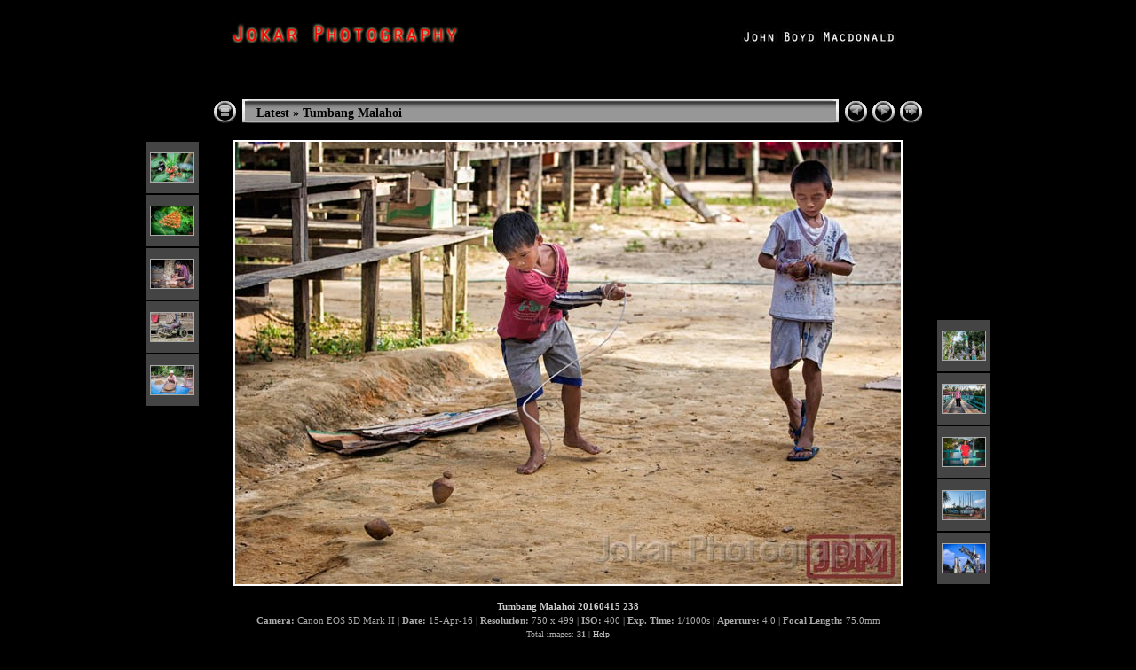

--- FILE ---
content_type: text/html
request_url: http://www.jokar.com.au/latest/Tumbang%20Malahoi/slides/Tumbang_Malahoi_20160415_238.html
body_size: 3755
content:
<!DOCTYPE html PUBLIC "-//W3C//DTD XHTML 1.0 Transitional//EN" "http://www.w3.org/TR/xhtml1/DTD/xhtml1-transitional.dtd">
<html xmlns="http://www.w3.org/1999/xhtml" lang="en" xml:lang="en">
<!-- saved from url=(0014)about:internet -->
<!-- saved from url=(0014)about:internet -->
<head>
<meta http-equiv="Content-Type" content="text/html;charset=UTF-8" />
<meta name="Keywords" content="photo,album,gallery,Tumbang_Malahoi_20160415_238,Tumbang_Malahoi_20160415_238,Games,Photographer: John Boyd Macdonald" />
<meta http-equiv="Page-Enter" content="blendTrans(Duration=0.5)" />
<meta http-equiv="Page-Exit" content="blendTrans(Duration=0.5)" />
<title>Latest/Tumbang Malahoi/Tumbang_Malahoi_20160415_238</title>
<script type="text/javascript" src="../../res/embedmovie.js"></script>
<script type="text/javascript">
/* <![CDATA[ */
function preventDefault(e) {
	if (document.addEventListener) e.preventDefault();
	else e.returnValue=false;
	return false;
}
function mousewheel(e) {
	if(typeof _jaWidgetFocus != 'undefined' && _jaWidgetFocus) return true;
	var delta = 0;
	if(!e) var e=window.event;
	if(e.wheelDelta) delta=e.wheelDelta/120;
	else if(e.detail) delta=-e.detail/3;
	if(delta > 0) { window.location="Tumbang_Malahoi_20160415_211.html"+""; return preventDefault(e); }
	if(delta < 0) { window.location="Tumbang_Malahoi_20160415_271.html"+""; return preventDefault(e); }
	return true;
}
function keypress(e) {
	if(typeof _jaWidgetFocus != 'undefined' && _jaWidgetFocus) return true;
	if(document.activeElement && document.activeElement.nodeName == 'input') return true;
	if(!e) var e=window.event;
	if(e.keyCode) keyCode=e.keyCode; 
	else if(e.which) keyCode=e.which;
	switch(keyCode) {
		case 8: window.location="../index.html"; return preventDefault(e); break;
		case 63235: case 39: window.location="Tumbang_Malahoi_20160415_271.html"+""; return preventDefault(e); break;
		case 63234: case 37: window.location="Tumbang_Malahoi_20160415_211.html"+""; return preventDefault(e); break;
		case 63273: case 36: window.location="Tumbang_Malahoi_20160414_073.html"+""; return preventDefault(e); break;
		case 63275: case 35: window.location="Tumbang_Malahoi_20160415_208.html"+""; return preventDefault(e); break;
		case 32: show_down(); setTimeout('show_out()', 200); return preventDefault(e); break;
	}
	return true;
}
function setuplisteners() {
	var isFF = navigator.userAgent.indexOf('Gecko') > -1 && navigator.userAgent.indexOf('KHTML') == -1;
	if (document.addEventListener) {
		document.addEventListener('keydown',keypress,false);
		document.addEventListener(isFF? 'DOMMouseScroll':'mousewheel',mousewheel,false);
	}
	else if (document.attachEvent) {
		document.attachEvent('onkeydown',keypress);
		document.attachEvent('onmousewheel',mousewheel);
	}
}
idx0 = new Image(31,31); idx0.src = "../../res/idx.gif";
idx1 = new Image(31,31); idx1.src = "../../res/idx1.gif";
next0 = new Image(31,31);next0.src = "../../res/next.gif";
next1 = new Image(31,31);next1.src = "../../res/next1.gif";
prev0 = new Image(31,31);prev0.src = "../../res/prev.gif";
prev1 = new Image(31,31);prev1.src = "../../res/prev1.gif";
show0 = new Image(31,31);show0.src = "../../res/show.gif";
show1 = new Image(31,31);show1.src = "../../res/show1.gif";
stop0 = new Image(31,31);stop0.src = "../../res/stop.gif";
stop1 = new Image(31,31);stop1.src = "../../res/stop1.gif";

var show_param = -1;
if (window.location.search.length > 1) {
	var parms = window.location.search.substring(1,location.search.length).split("&");
	for (var i = 0; i < parms.length; i++) {		
		if(parms[i].substring(0, parms[i].indexOf("=")) == "show_param") 
			delay = show_param = parms[i].substring(parms[i].indexOf("=") + 1, parms[i].length);
	}
}
var show_delay = show_param;
function show_timer() {
	if (show_delay >= 0) {
		show_delay--;
		if (show_delay < 0 && show_param > 0) {
			window.location="Tumbang_Malahoi_20160415_271.html?show_param=" + show_param + "";
		}
		else if(show_param > 0) 
			window.status='Time left: '+(show_delay + 1)+' s';
	}
	setTimeout('show_timer()', 1000);	
}
function show_over() {
	document.getElementById("show").src = (show_param >= 0)? stop1.src : show1.src;
	window.status = 'Start/Stop slideshow - Double-Click to change speed';
}
function show_out() {
	document.getElementById("show").src = (show_param >= 0)? stop0.src : show0.src;
}
function show_down() {
	el = document.getElementById("show");
	if (show_param >= 0) { 
		show_param = -1; 
		el.src = stop1.src; 
		window.status=''; 
	} 
	else { 
		show_param = 3; 
		el.src = show1.src; 
	} 
	show_delay = show_param; 
}
function change_delay() {
	delay = prompt('delay', (show_param < 0)? 3 : show_param);
	show_param = show_delay = delay; 
	document.getElementById("show").src = show1.src;
}
window.onload = function() {
	setuplisteners();
	show_timer(); show_out();
};
/* ]]> */
</script>


<link rel="stylesheet" type="text/css" href="../../res/styles.css" />
<link rel="alternate" href="../album.rss" type="application/rss+xml"/>
</head>

<body id="body">
<div style="margin-left:auto; margin-right:auto; padding-bottom:10px; text-align:center;">

	<!-- JOKAR LOGO -->
	<a href="http:\\www.jokar.com.au\index.html"><img src="http:\\www.jokar.com.au\latest\res\Jokar-logo_small.gif" align="center" width="800" height="58" alt="John Boyd Macdonald"></a>

<table style="height:54px;" align="center" cellspacing="0" cellpadding="0" border="0">
<tr><td>	
<!-- Header of slide pages -->
<table style="height:54px;" align="center" cellspacing="0" cellpadding="0" border="0">
<table style="width:804px;" align="center" cellspacing="0" cellpadding="0" border="0">
<tr>
<td style="width:31px;">
  <a href="../index.html"><img style="border:0;" src="../../res/idx.gif" onmouseover="this.src=idx1.src" onmouseout="this.src=idx0.src" width="31" height="31" title=" Index page " alt="Up" id="idx" /></a></td>
<td style="width:20px;">
  <img style="border:0;" src="../../res/hdr_left.gif" width="20" height="31" alt="" /></td>
<td style="text-align:left; background:transparent url(../../res/hdr_mid.gif); background-repeat: repeat-x; white-space:nowrap;" class="title"> <a href="../../index.html">Latest</a> &raquo; <a href="../index.html">Tumbang Malahoi</a> </td>
<td style="width:20px;">
  <img style="border:0;" src="../../res/hdr_right.gif" width="20" height="31" alt="" /></td>
<td style="width:31px;">
  <a href="Tumbang_Malahoi_20160415_211.html"><img style="border:0;" src="../../res/prev.gif" onmouseover="this.src=prev1.src" onmouseout="this.src=prev0.src" width="31" height="31" title=" Previous image " alt="Prev" id="prev" /></a></td>
<td style="width:31px;">
  <a href="Tumbang_Malahoi_20160415_271.html"><img style="border:0;" src="../../res/next.gif" onmouseover="this.src=next1.src" onmouseout="this.src=next0.src" width="31" height="31" title=" Next image " alt="Next" id="next" /></a></td>

<td style="width:31px;">
  <a href="javascript:void(0)"><img style="border:0;" src="../../res/show.gif" onmouseover="show_over();" onmouseout="show_out();" onmousedown="show_down();" ondblclick="change_delay();" width="31" height="31" title=" Start/Stop slideshow - Double-Click to change speed " alt="Slideshow" id="show" /></a></td>
</tr></table>
</td></tr></table>
<br />
<a name="picttop"></a><map name="imagemap" style="text-decoration:none; border:0;" id="imap"><area coords="0,0,250,499" href="Tumbang_Malahoi_20160415_211.html" alt=" Previous image " title=" Previous image " /><area coords="500,0,750,499" href="Tumbang_Malahoi_20160415_271.html" alt=" Next image " title=" Next image " /><area coords="250,0,500,499" href="../index.html" alt=" Index page " title=" Index page " /></map>
<table align="center" border="0" cellspacing="0" cellpadding="0"><tr>
<td style="vertical-align:top;"><table style="width:64px;"><tr><td style="text-align:center; padding:4px; height:50px; border:0px;" class="thumb"><a href="Tumbang_Malahoi_20160415_103.html"><img src="../thumbs/Tumbang_Malahoi_20160415_103.jpg" title=" Tumbang_Malahoi_20160415_103.jpg " alt="Tumbang_Malahoi_20160415_103" width="48" height="32" class="mthumb" /></a></td></tr><tr><td style="text-align:center; padding:4px; height:50px; border:0px;" class="thumb"><a href="Tumbang_Malahoi_20160415_111.html"><img src="../thumbs/Tumbang_Malahoi_20160415_111.jpg" title=" Tumbang_Malahoi_20160415_111.jpg " alt="Tumbang_Malahoi_20160415_111" width="48" height="32" class="mthumb" /></a></td></tr><tr><td style="text-align:center; padding:4px; height:50px; border:0px;" class="thumb"><a href="Tumbang_Malahoi_20160415_117.html"><img src="../thumbs/Tumbang_Malahoi_20160415_117.jpg" title=" Tumbang_Malahoi_20160415_117.jpg " alt="Tumbang_Malahoi_20160415_117" width="48" height="32" class="mthumb" /></a></td></tr><tr><td style="text-align:center; padding:4px; height:50px; border:0px;" class="thumb"><a href="Tumbang_Malahoi_20160415_171.html"><img src="../thumbs/Tumbang_Malahoi_20160415_171.jpg" title=" Tumbang_Malahoi_20160415_171.jpg " alt="Tumbang_Malahoi_20160415_171" width="48" height="32" class="mthumb" /></a></td></tr><tr><td style="text-align:center; padding:4px; height:50px; border:0px;" class="thumb"><a href="Tumbang_Malahoi_20160415_211.html"><img src="../thumbs/Tumbang_Malahoi_20160415_211.jpg" title=" Tumbang_Malahoi_20160415_211.jpg " alt="Tumbang_Malahoi_20160415_211" width="48" height="32" class="mthumb" /></a></td></tr></table></td><td style="width:12px">&nbsp;</td>
<td style="text-align:center; width:804px;">
<img id="slide" src="Tumbang_Malahoi_20160415_238.jpg" class="slideImage" width="750" height="499" ondragstart="return false" onselectstart="return false" oncontextmenu="return false" galleryimg="no" alt="Tumbang_Malahoi_20160415_238.jpg" title="" usemap="#imagemap" /></td>
<td style="width:12px">&nbsp;</td><td style="vertical-align:bottom"><table style="width:64px;"><tr><td style="text-align:center; padding:4px; height:50px; border:0px;" class="thumb"><a href="Tumbang_Malahoi_20160415_271.html"><img src="../thumbs/Tumbang_Malahoi_20160415_271.jpg" title=" Tumbang_Malahoi_20160415_271.jpg " alt="Tumbang_Malahoi_20160415_271" width="48" height="32" class="mthumb" /></a></td></tr><tr><td style="text-align:center; padding:4px; height:50px; border:0px;" class="thumb"><a href="Tumbang_Malahoi_20160416_180.html"><img src="../thumbs/Tumbang_Malahoi_20160416_180.jpg" title=" Tumbang_Malahoi_20160416_180.jpg " alt="Tumbang_Malahoi_20160416_180" width="48" height="32" class="mthumb" /></a></td></tr><tr><td style="text-align:center; padding:4px; height:50px; border:0px;" class="thumb"><a href="Tumbang_Malahoi_20160416_181.html"><img src="../thumbs/Tumbang_Malahoi_20160416_181.jpg" title=" Tumbang_Malahoi_20160416_181.jpg " alt="Tumbang_Malahoi_20160416_181" width="48" height="32" class="mthumb" /></a></td></tr><tr><td style="text-align:center; padding:4px; height:50px; border:0px;" class="thumb"><a href="Tumbang_Malahoi_20160416_199.html"><img src="../thumbs/Tumbang_Malahoi_20160416_199.jpg" title=" Tumbang_Malahoi_20160416_199.jpg " alt="Tumbang_Malahoi_20160416_199" width="48" height="32" class="mthumb" /></a></td></tr><tr><td style="text-align:center; padding:4px; height:50px; border:0px;" class="thumb"><a href="Tumbang_Malahoi_20160416_204.html"><img src="../thumbs/Tumbang_Malahoi_20160416_204.jpg" title=" Tumbang_Malahoi_20160416_204.jpg " alt="Tumbang_Malahoi_20160416_204" width="48" height="32" class="mthumb" /></a></td></tr></table></td></tr></table>
<br /> <!-- Comment and image data at BOTTOM -->
<table align="center" style="width:804px;" class="infotable" cellspacing="0" cellpadding="2">
<tr>
  <td style="text-align:center;" class="smalltxt"><span class="comment">Tumbang Malahoi 20160415 238</span></td>
  
</tr>
  <tr><td style="text-align:center;" class="smalltxt"><b>Camera:&nbsp;</b>Canon EOS 5D Mark II | <b>Date:&nbsp;</b>15-Apr-16 | <b>Resolution:&nbsp;</b>750 x 499 | <b>ISO:&nbsp;</b>400 | <b>Exp. Time:&nbsp;</b>1/1000s | <b>Aperture:&nbsp;</b>4.0 | <b>Focal Length:&nbsp;</b>75.0mm</td></tr>
  <tr><td style="text-align:center;" class="xsmalltxt">Total images: <strong>31</strong> | <a href="javascript:void(0)" onclick="window.open('../../help.html','Help','toolbar=no,location=no,directories=no,status=no,menubar=no,scrollbars=yes,copyhistory=no,resizable=yes,width=560,height=560')">Help</a></td></tr>
</table>
</table>
<table align="center" width="724" cellpadding="4" cellspacing="0" class="infotable">
  <tr>
    <td align="center">
      This image is<b> &#169 John Boyd Macdonald</b>.
    </td>
     <td align="center">
<a href="mailto:info@jokar.com.au">Enquiries</a>.
    </td>
  </tr>
</table>

<script type="text/javascript">
  var _gaq = _gaq || [];
  _gaq.push(['_setAccount', 'UA-6430739-1']);
  _gaq.push(['_trackPageview']);

  (function() {
    var ga = document.createElement('script'); ga.type = 'text/javascript'; ga.async = true;
    ga.src = ('https:' == document.location.protocol ? 'https://ssl' : 'http://www') + '.google-analytics.com/ga.js';
    var s = document.getElementsByTagName('script')[0]; s.parentNode.insertBefore(ga, s);
  })();
</script>
</div>
<script language="javascript" type="text/javascript">/* <![CDATA[ */
next_image=new Image(); next_image.src="Tumbang_Malahoi_20160415_271.jpg";
/* ]]> */</script>
<script language="javascript" type="text/javascript">/* <![CDATA[ */
previous_image=new Image(); previous_image.src="Tumbang_Malahoi_20160415_211.jpg";
/* ]]> */</script>
<div id="jalbumwidgetcontainer"></div>
<script type="text/javascript"><!--//--><![CDATA[//><!--
_jaSkin = "Jokar";
_jaStyle = "Chrome.css";
_jaVersion = "11.6.17";
_jaGeneratorType = "desktop";
_jaLanguage = "en";
_jaPageType = "slide";
_jaRootPath = "../..";
_jaUserId = "36746";
var script = document.createElement("script");
script.type = "text/javascript";
script.src = "http://jalbum.net/widgetapi/load.js";
document.getElementById("jalbumwidgetcontainer").appendChild(script);
//--><!]]></script>

</body>
</html>


--- FILE ---
content_type: text/css
request_url: http://www.jokar.com.au/latest/res/styles.css
body_size: 468
content:
body {
	font-family: Trebuchet MS;
	font-size: 12px;
	color: #AAAAAA;
	margin: 0px;
	padding: 0px;
	background: #000000;
}
a:link {
	text-decoration: none;
 	color: #CCCCCC;
}

a:visited {
	text-decoration: none;
	color: #CCCCCC;
}

a:hover {
	text-decoration: none;
	color: #FFFFFF;
}

.current {
	font-weight: bold;
 	color: #CCCCCC;
	background-color: #666666;
}

.cthumb {
	background-color: #888888;
	border: 1px solid #AAAAAA;
}

.thumb {
	background-color: #444444;
	border: 1px solid #888888;
}

.image { border: 1px solid #aaaaaa;}
a:link .image {  border-color: #aaaaaa;}
a:visited .image {  border-color: #aaaaaa;}
a:hover .image { border-color: #ffffff;}

.mthumb { border: 1px solid #aaaaaa;}
a:link .mthumb {  border-color: #aaaaaa;}
a:visited .mthumb {  border-color: #aaaaaa;}
a:hover .mthumb { border-color: #ffffff;}

.slideImage { border-width: 2px; border: 2px solid; border-color: #ffffff;}
a:link .slideImage { border-color: #ffffff;}
a:visited .slideImage { border-color: #ffffff;}

.title {
	font-size: 120%;
	font-weight: bold;
	color: #000000;
}

.title a:link {
	text-decoration: none;
	color: #000000;
}

.title a:visited {
	text-decoration: none;
	color: #000000;
}

.title a:hover {
	text-decoration: none;
	color: #ffffff;
}

.infotable {
	border: 0px;
	border-collapse: collapse;
}

.infotable td {
	border: 0px;
}

.infotable table {
	border-collapse: separate;
}

.infotable table td {
	border: 0px;
}

.dirname {
	font-size: 100%;
	font-weight: bold;
	color: #AAAAAA;
}

.comment {
	color: #CCCCCC;
	font-weight: bold;
	font-size: 100%;
}

.smalltxt {
	color: #AAAAAA;
	font-size: 90%;
}

.xsmalltxt {
	color: #AAAAAA;
	font-size: 80%;
}

.newlabel {
	font-size: 70%;
	font-weight: bold;
	color: #FFFFFF;
	background-color: #AA0000;
}
